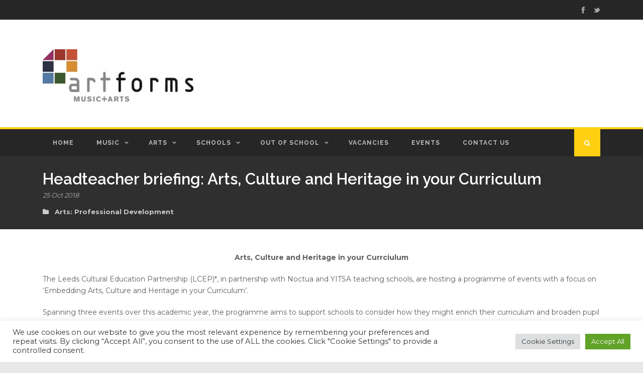

--- FILE ---
content_type: text/html; charset=UTF-8
request_url: https://artformsleeds.co.uk/arts/cpd/headteacher-briefing-arts-culture-and-heritage-in-your-curriculum/
body_size: 14246
content:
<!DOCTYPE html>
<!--[if IE 7]><html class="ie ie7 ltie8 ltie9" lang="en-GB"><![endif]-->
<!--[if IE 8]><html class="ie ie8 ltie9" lang="en-GB"><![endif]-->
<!--[if !(IE 7) | !(IE 8)  ]><!-->
<html lang="en-GB">
<!--<![endif]-->
<head>
<meta charset="UTF-8" />
<meta name="viewport" content="initial-scale=1.0" />	
<link rel="pingback" href="https://artformsleeds.co.uk/xmlrpc.php" />
<title>Headteacher briefing: Arts, Culture and Heritage in your Curriculum &#8211; Artforms Leeds</title>
<meta name='robots' content='max-image-preview:large' />
<link rel='dns-prefetch' href='//fonts.googleapis.com' />
<link rel="alternate" type="application/rss+xml" title="Artforms Leeds &raquo; Feed" href="https://artformsleeds.co.uk/feed/" />
<link rel="alternate" type="application/rss+xml" title="Artforms Leeds &raquo; Comments Feed" href="https://artformsleeds.co.uk/comments/feed/" />
<link rel="alternate" type="text/calendar" title="Artforms Leeds &raquo; iCal Feed" href="https://artformsleeds.co.uk/events/?ical=1" />
<link rel="alternate" type="application/rss+xml" title="Artforms Leeds &raquo; Headteacher briefing: Arts, Culture and Heritage in your Curriculum Comments Feed" href="https://artformsleeds.co.uk/arts/cpd/headteacher-briefing-arts-culture-and-heritage-in-your-curriculum/feed/" />
<link rel="alternate" title="oEmbed (JSON)" type="application/json+oembed" href="https://artformsleeds.co.uk/wp-json/oembed/1.0/embed?url=https%3A%2F%2Fartformsleeds.co.uk%2Farts%2Fcpd%2Fheadteacher-briefing-arts-culture-and-heritage-in-your-curriculum%2F" />
<link rel="alternate" title="oEmbed (XML)" type="text/xml+oembed" href="https://artformsleeds.co.uk/wp-json/oembed/1.0/embed?url=https%3A%2F%2Fartformsleeds.co.uk%2Farts%2Fcpd%2Fheadteacher-briefing-arts-culture-and-heritage-in-your-curriculum%2F&#038;format=xml" />
<style id='wp-img-auto-sizes-contain-inline-css' type='text/css'>
img:is([sizes=auto i],[sizes^="auto," i]){contain-intrinsic-size:3000px 1500px}
/*# sourceURL=wp-img-auto-sizes-contain-inline-css */
</style>
<!-- <link rel='stylesheet' id='wp-block-library-css' href='https://artformsleeds.co.uk/wp-includes/css/dist/block-library/style.min.css?ver=2d1f3f7f77612636f558a6249ef638a1' type='text/css' media='all' /> -->
<link rel="stylesheet" type="text/css" href="//artformsleeds.co.uk/wp-content/cache/wpfc-minified/6nhghvbb/3uq79.css" media="all"/>
<style id='global-styles-inline-css' type='text/css'>
:root{--wp--preset--aspect-ratio--square: 1;--wp--preset--aspect-ratio--4-3: 4/3;--wp--preset--aspect-ratio--3-4: 3/4;--wp--preset--aspect-ratio--3-2: 3/2;--wp--preset--aspect-ratio--2-3: 2/3;--wp--preset--aspect-ratio--16-9: 16/9;--wp--preset--aspect-ratio--9-16: 9/16;--wp--preset--color--black: #000000;--wp--preset--color--cyan-bluish-gray: #abb8c3;--wp--preset--color--white: #ffffff;--wp--preset--color--pale-pink: #f78da7;--wp--preset--color--vivid-red: #cf2e2e;--wp--preset--color--luminous-vivid-orange: #ff6900;--wp--preset--color--luminous-vivid-amber: #fcb900;--wp--preset--color--light-green-cyan: #7bdcb5;--wp--preset--color--vivid-green-cyan: #00d084;--wp--preset--color--pale-cyan-blue: #8ed1fc;--wp--preset--color--vivid-cyan-blue: #0693e3;--wp--preset--color--vivid-purple: #9b51e0;--wp--preset--gradient--vivid-cyan-blue-to-vivid-purple: linear-gradient(135deg,rgb(6,147,227) 0%,rgb(155,81,224) 100%);--wp--preset--gradient--light-green-cyan-to-vivid-green-cyan: linear-gradient(135deg,rgb(122,220,180) 0%,rgb(0,208,130) 100%);--wp--preset--gradient--luminous-vivid-amber-to-luminous-vivid-orange: linear-gradient(135deg,rgb(252,185,0) 0%,rgb(255,105,0) 100%);--wp--preset--gradient--luminous-vivid-orange-to-vivid-red: linear-gradient(135deg,rgb(255,105,0) 0%,rgb(207,46,46) 100%);--wp--preset--gradient--very-light-gray-to-cyan-bluish-gray: linear-gradient(135deg,rgb(238,238,238) 0%,rgb(169,184,195) 100%);--wp--preset--gradient--cool-to-warm-spectrum: linear-gradient(135deg,rgb(74,234,220) 0%,rgb(151,120,209) 20%,rgb(207,42,186) 40%,rgb(238,44,130) 60%,rgb(251,105,98) 80%,rgb(254,248,76) 100%);--wp--preset--gradient--blush-light-purple: linear-gradient(135deg,rgb(255,206,236) 0%,rgb(152,150,240) 100%);--wp--preset--gradient--blush-bordeaux: linear-gradient(135deg,rgb(254,205,165) 0%,rgb(254,45,45) 50%,rgb(107,0,62) 100%);--wp--preset--gradient--luminous-dusk: linear-gradient(135deg,rgb(255,203,112) 0%,rgb(199,81,192) 50%,rgb(65,88,208) 100%);--wp--preset--gradient--pale-ocean: linear-gradient(135deg,rgb(255,245,203) 0%,rgb(182,227,212) 50%,rgb(51,167,181) 100%);--wp--preset--gradient--electric-grass: linear-gradient(135deg,rgb(202,248,128) 0%,rgb(113,206,126) 100%);--wp--preset--gradient--midnight: linear-gradient(135deg,rgb(2,3,129) 0%,rgb(40,116,252) 100%);--wp--preset--font-size--small: 13px;--wp--preset--font-size--medium: 20px;--wp--preset--font-size--large: 36px;--wp--preset--font-size--x-large: 42px;--wp--preset--spacing--20: 0.44rem;--wp--preset--spacing--30: 0.67rem;--wp--preset--spacing--40: 1rem;--wp--preset--spacing--50: 1.5rem;--wp--preset--spacing--60: 2.25rem;--wp--preset--spacing--70: 3.38rem;--wp--preset--spacing--80: 5.06rem;--wp--preset--shadow--natural: 6px 6px 9px rgba(0, 0, 0, 0.2);--wp--preset--shadow--deep: 12px 12px 50px rgba(0, 0, 0, 0.4);--wp--preset--shadow--sharp: 6px 6px 0px rgba(0, 0, 0, 0.2);--wp--preset--shadow--outlined: 6px 6px 0px -3px rgb(255, 255, 255), 6px 6px rgb(0, 0, 0);--wp--preset--shadow--crisp: 6px 6px 0px rgb(0, 0, 0);}:where(.is-layout-flex){gap: 0.5em;}:where(.is-layout-grid){gap: 0.5em;}body .is-layout-flex{display: flex;}.is-layout-flex{flex-wrap: wrap;align-items: center;}.is-layout-flex > :is(*, div){margin: 0;}body .is-layout-grid{display: grid;}.is-layout-grid > :is(*, div){margin: 0;}:where(.wp-block-columns.is-layout-flex){gap: 2em;}:where(.wp-block-columns.is-layout-grid){gap: 2em;}:where(.wp-block-post-template.is-layout-flex){gap: 1.25em;}:where(.wp-block-post-template.is-layout-grid){gap: 1.25em;}.has-black-color{color: var(--wp--preset--color--black) !important;}.has-cyan-bluish-gray-color{color: var(--wp--preset--color--cyan-bluish-gray) !important;}.has-white-color{color: var(--wp--preset--color--white) !important;}.has-pale-pink-color{color: var(--wp--preset--color--pale-pink) !important;}.has-vivid-red-color{color: var(--wp--preset--color--vivid-red) !important;}.has-luminous-vivid-orange-color{color: var(--wp--preset--color--luminous-vivid-orange) !important;}.has-luminous-vivid-amber-color{color: var(--wp--preset--color--luminous-vivid-amber) !important;}.has-light-green-cyan-color{color: var(--wp--preset--color--light-green-cyan) !important;}.has-vivid-green-cyan-color{color: var(--wp--preset--color--vivid-green-cyan) !important;}.has-pale-cyan-blue-color{color: var(--wp--preset--color--pale-cyan-blue) !important;}.has-vivid-cyan-blue-color{color: var(--wp--preset--color--vivid-cyan-blue) !important;}.has-vivid-purple-color{color: var(--wp--preset--color--vivid-purple) !important;}.has-black-background-color{background-color: var(--wp--preset--color--black) !important;}.has-cyan-bluish-gray-background-color{background-color: var(--wp--preset--color--cyan-bluish-gray) !important;}.has-white-background-color{background-color: var(--wp--preset--color--white) !important;}.has-pale-pink-background-color{background-color: var(--wp--preset--color--pale-pink) !important;}.has-vivid-red-background-color{background-color: var(--wp--preset--color--vivid-red) !important;}.has-luminous-vivid-orange-background-color{background-color: var(--wp--preset--color--luminous-vivid-orange) !important;}.has-luminous-vivid-amber-background-color{background-color: var(--wp--preset--color--luminous-vivid-amber) !important;}.has-light-green-cyan-background-color{background-color: var(--wp--preset--color--light-green-cyan) !important;}.has-vivid-green-cyan-background-color{background-color: var(--wp--preset--color--vivid-green-cyan) !important;}.has-pale-cyan-blue-background-color{background-color: var(--wp--preset--color--pale-cyan-blue) !important;}.has-vivid-cyan-blue-background-color{background-color: var(--wp--preset--color--vivid-cyan-blue) !important;}.has-vivid-purple-background-color{background-color: var(--wp--preset--color--vivid-purple) !important;}.has-black-border-color{border-color: var(--wp--preset--color--black) !important;}.has-cyan-bluish-gray-border-color{border-color: var(--wp--preset--color--cyan-bluish-gray) !important;}.has-white-border-color{border-color: var(--wp--preset--color--white) !important;}.has-pale-pink-border-color{border-color: var(--wp--preset--color--pale-pink) !important;}.has-vivid-red-border-color{border-color: var(--wp--preset--color--vivid-red) !important;}.has-luminous-vivid-orange-border-color{border-color: var(--wp--preset--color--luminous-vivid-orange) !important;}.has-luminous-vivid-amber-border-color{border-color: var(--wp--preset--color--luminous-vivid-amber) !important;}.has-light-green-cyan-border-color{border-color: var(--wp--preset--color--light-green-cyan) !important;}.has-vivid-green-cyan-border-color{border-color: var(--wp--preset--color--vivid-green-cyan) !important;}.has-pale-cyan-blue-border-color{border-color: var(--wp--preset--color--pale-cyan-blue) !important;}.has-vivid-cyan-blue-border-color{border-color: var(--wp--preset--color--vivid-cyan-blue) !important;}.has-vivid-purple-border-color{border-color: var(--wp--preset--color--vivid-purple) !important;}.has-vivid-cyan-blue-to-vivid-purple-gradient-background{background: var(--wp--preset--gradient--vivid-cyan-blue-to-vivid-purple) !important;}.has-light-green-cyan-to-vivid-green-cyan-gradient-background{background: var(--wp--preset--gradient--light-green-cyan-to-vivid-green-cyan) !important;}.has-luminous-vivid-amber-to-luminous-vivid-orange-gradient-background{background: var(--wp--preset--gradient--luminous-vivid-amber-to-luminous-vivid-orange) !important;}.has-luminous-vivid-orange-to-vivid-red-gradient-background{background: var(--wp--preset--gradient--luminous-vivid-orange-to-vivid-red) !important;}.has-very-light-gray-to-cyan-bluish-gray-gradient-background{background: var(--wp--preset--gradient--very-light-gray-to-cyan-bluish-gray) !important;}.has-cool-to-warm-spectrum-gradient-background{background: var(--wp--preset--gradient--cool-to-warm-spectrum) !important;}.has-blush-light-purple-gradient-background{background: var(--wp--preset--gradient--blush-light-purple) !important;}.has-blush-bordeaux-gradient-background{background: var(--wp--preset--gradient--blush-bordeaux) !important;}.has-luminous-dusk-gradient-background{background: var(--wp--preset--gradient--luminous-dusk) !important;}.has-pale-ocean-gradient-background{background: var(--wp--preset--gradient--pale-ocean) !important;}.has-electric-grass-gradient-background{background: var(--wp--preset--gradient--electric-grass) !important;}.has-midnight-gradient-background{background: var(--wp--preset--gradient--midnight) !important;}.has-small-font-size{font-size: var(--wp--preset--font-size--small) !important;}.has-medium-font-size{font-size: var(--wp--preset--font-size--medium) !important;}.has-large-font-size{font-size: var(--wp--preset--font-size--large) !important;}.has-x-large-font-size{font-size: var(--wp--preset--font-size--x-large) !important;}
/*# sourceURL=global-styles-inline-css */
</style>
<style id='classic-theme-styles-inline-css' type='text/css'>
/*! This file is auto-generated */
.wp-block-button__link{color:#fff;background-color:#32373c;border-radius:9999px;box-shadow:none;text-decoration:none;padding:calc(.667em + 2px) calc(1.333em + 2px);font-size:1.125em}.wp-block-file__button{background:#32373c;color:#fff;text-decoration:none}
/*# sourceURL=/wp-includes/css/classic-themes.min.css */
</style>
<!-- <link rel='stylesheet' id='contact-form-7-css' href='https://artformsleeds.co.uk/wp-content/plugins/contact-form-7/includes/css/styles.css?ver=6.1.4' type='text/css' media='all' /> -->
<!-- <link rel='stylesheet' id='cookie-law-info-css' href='https://artformsleeds.co.uk/wp-content/plugins/cookie-law-info/legacy/public/css/cookie-law-info-public.css?ver=3.3.9.1' type='text/css' media='all' /> -->
<!-- <link rel='stylesheet' id='cookie-law-info-gdpr-css' href='https://artformsleeds.co.uk/wp-content/plugins/cookie-law-info/legacy/public/css/cookie-law-info-gdpr.css?ver=3.3.9.1' type='text/css' media='all' /> -->
<link rel="stylesheet" type="text/css" href="//artformsleeds.co.uk/wp-content/cache/wpfc-minified/lafk3vp0/3uq79.css" media="all"/>
<link rel='stylesheet' id='gdlr-core-google-font-css' href='https://fonts.googleapis.com/css?family=Inter%3A100%2C200%2C300%2Cregular%2C500%2C600%2C700%2C800%2C900%7COpen+Sans%3A300%2Cregular%2C500%2C600%2C700%2C800%2C300italic%2Citalic%2C500italic%2C600italic%2C700italic%2C800italic&#038;subset=cyrillic%2Ccyrillic-ext%2Cgreek%2Cgreek-ext%2Clatin%2Clatin-ext%2Cvietnamese%2Chebrew&#038;ver=6.9' type='text/css' media='all' />
<!-- <link rel='stylesheet' id='font-awesome-css' href='https://artformsleeds.co.uk/wp-content/plugins/goodlayers-core/plugins/fontawesome/font-awesome.css?ver=2d1f3f7f77612636f558a6249ef638a1' type='text/css' media='all' /> -->
<!-- <link rel='stylesheet' id='elegant-font-css' href='https://artformsleeds.co.uk/wp-content/plugins/goodlayers-core/plugins/elegant/elegant-font.css?ver=2d1f3f7f77612636f558a6249ef638a1' type='text/css' media='all' /> -->
<!-- <link rel='stylesheet' id='gdlr-core-plugin-css' href='https://artformsleeds.co.uk/wp-content/plugins/goodlayers-core/plugins/style.css?ver=1704208870' type='text/css' media='all' /> -->
<!-- <link rel='stylesheet' id='gdlr-core-page-builder-css' href='https://artformsleeds.co.uk/wp-content/plugins/goodlayers-core/include/css/page-builder.css?ver=2d1f3f7f77612636f558a6249ef638a1' type='text/css' media='all' /> -->
<!-- <link rel='stylesheet' id='cmplz-general-css' href='https://artformsleeds.co.uk/wp-content/plugins/complianz-gdpr/assets/css/cookieblocker.min.css?ver=1765924595' type='text/css' media='all' /> -->
<!-- <link rel='stylesheet' id='style-css' href='https://artformsleeds.co.uk/wp-content/themes/urbanmag/style.css?ver=2d1f3f7f77612636f558a6249ef638a1' type='text/css' media='all' /> -->
<link rel="stylesheet" type="text/css" href="//artformsleeds.co.uk/wp-content/cache/wpfc-minified/difd9qvt/htz8n.css" media="all"/>
<link rel='stylesheet' id='Raleway-google-font-css' href='https://fonts.googleapis.com/css?family=Raleway%3A100%2C200%2C300%2Cregular%2C500%2C600%2C700%2C800%2C900&#038;subset=latin&#038;ver=6.9' type='text/css' media='all' />
<link rel='stylesheet' id='Montserrat-google-font-css' href='https://fonts.googleapis.com/css?family=Montserrat%3Aregular%2C700&#038;subset=latin&#038;ver=6.9' type='text/css' media='all' />
<!-- <link rel='stylesheet' id='superfish-css' href='https://artformsleeds.co.uk/wp-content/themes/urbanmag/plugins/superfish/css/superfish.css?ver=2d1f3f7f77612636f558a6249ef638a1' type='text/css' media='all' /> -->
<!-- <link rel='stylesheet' id='dlmenu-css' href='https://artformsleeds.co.uk/wp-content/themes/urbanmag/plugins/dl-menu/component.css?ver=2d1f3f7f77612636f558a6249ef638a1' type='text/css' media='all' /> -->
<!-- <link rel='stylesheet' id='jquery-fancybox-css' href='https://artformsleeds.co.uk/wp-content/themes/urbanmag/plugins/fancybox/jquery.fancybox.css?ver=2d1f3f7f77612636f558a6249ef638a1' type='text/css' media='all' /> -->
<!-- <link rel='stylesheet' id='flexslider-css' href='https://artformsleeds.co.uk/wp-content/themes/urbanmag/plugins/flexslider/flexslider.css?ver=2d1f3f7f77612636f558a6249ef638a1' type='text/css' media='all' /> -->
<!-- <link rel='stylesheet' id='style-responsive-css' href='https://artformsleeds.co.uk/wp-content/themes/urbanmag/stylesheet/style-responsive.css?ver=2d1f3f7f77612636f558a6249ef638a1' type='text/css' media='all' /> -->
<!-- <link rel='stylesheet' id='style-custom-css' href='https://artformsleeds.co.uk/wp-content/themes/urbanmag/stylesheet/style-custom.css?ver=2d1f3f7f77612636f558a6249ef638a1' type='text/css' media='all' /> -->
<!-- <link rel='stylesheet' id='searchandfilter-css' href='https://artformsleeds.co.uk/wp-content/plugins/search-filter/includes/integrations/legacy//style.css?ver=1.0' type='text/css' media='all' /> -->
<!-- <link rel='stylesheet' id='search-filter-flatpickr-css' href='https://artformsleeds.co.uk/wp-content/plugins/search-filter/assets/css/vendor/flatpickr.min.css?ver=3.1.6' type='text/css' media='all' /> -->
<!-- <link rel='stylesheet' id='search-filter-css' href='https://artformsleeds.co.uk/wp-content/plugins/search-filter-pro/assets/css/frontend/frontend.css?ver=3.1.6' type='text/css' media='all' /> -->
<!-- <link rel='stylesheet' id='search-filter-ugc-styles-css' href='https://artformsleeds.co.uk/wp-content/uploads/search-filter/style.css?ver=106' type='text/css' media='all' /> -->
<script type="text/javascript">
if ( ! Object.hasOwn( window, 'searchAndFilter' ) ) {
window.searchAndFilter = {};
}
</script><script src='//artformsleeds.co.uk/wp-content/cache/wpfc-minified/dfkj2gu5/abm3w.js' type="text/javascript"></script>
<!-- <script type="text/javascript" async src="https://artformsleeds.co.uk/wp-content/plugins/burst-statistics/assets/js/timeme/timeme.min.js?ver=1768401395" id="burst-timeme-js"></script> -->
<!-- <script type="text/javascript" async src="https://artformsleeds.co.uk/wp-content/uploads/burst/js/burst.min.js?ver=1768401410" id="burst-js"></script> -->
<!-- <script type="text/javascript" src="https://artformsleeds.co.uk/wp-includes/js/jquery/jquery.min.js?ver=3.7.1" id="jquery-core-js"></script> -->
<!-- <script type="text/javascript" src="https://artformsleeds.co.uk/wp-includes/js/jquery/jquery-migrate.min.js?ver=3.4.1" id="jquery-migrate-js"></script> -->
<script type="text/javascript" id="cookie-law-info-js-extra">
/* <![CDATA[ */
var Cli_Data = {"nn_cookie_ids":["cookielawinfo-checkbox-advertisement","CookieLawInfoConsent"],"cookielist":[],"non_necessary_cookies":{"necessary":["CookieLawInfoConsent"]},"ccpaEnabled":"","ccpaRegionBased":"","ccpaBarEnabled":"","strictlyEnabled":["necessary","obligatoire"],"ccpaType":"gdpr","js_blocking":"1","custom_integration":"","triggerDomRefresh":"","secure_cookies":""};
var cli_cookiebar_settings = {"animate_speed_hide":"500","animate_speed_show":"500","background":"#FFF","border":"#b1a6a6c2","border_on":"","button_1_button_colour":"#61a229","button_1_button_hover":"#4e8221","button_1_link_colour":"#fff","button_1_as_button":"1","button_1_new_win":"","button_2_button_colour":"#333","button_2_button_hover":"#292929","button_2_link_colour":"#444","button_2_as_button":"","button_2_hidebar":"","button_3_button_colour":"#dedfe0","button_3_button_hover":"#b2b2b3","button_3_link_colour":"#333333","button_3_as_button":"1","button_3_new_win":"","button_4_button_colour":"#dedfe0","button_4_button_hover":"#b2b2b3","button_4_link_colour":"#333333","button_4_as_button":"1","button_7_button_colour":"#61a229","button_7_button_hover":"#4e8221","button_7_link_colour":"#fff","button_7_as_button":"1","button_7_new_win":"","font_family":"inherit","header_fix":"","notify_animate_hide":"1","notify_animate_show":"","notify_div_id":"#cookie-law-info-bar","notify_position_horizontal":"right","notify_position_vertical":"bottom","scroll_close":"","scroll_close_reload":"","accept_close_reload":"","reject_close_reload":"","showagain_tab":"","showagain_background":"#fff","showagain_border":"#000","showagain_div_id":"#cookie-law-info-again","showagain_x_position":"100px","text":"#333333","show_once_yn":"","show_once":"10000","logging_on":"","as_popup":"","popup_overlay":"1","bar_heading_text":"","cookie_bar_as":"banner","popup_showagain_position":"bottom-right","widget_position":"left"};
var log_object = {"ajax_url":"https://artformsleeds.co.uk/wp-admin/admin-ajax.php"};
//# sourceURL=cookie-law-info-js-extra
/* ]]> */
</script>
<script src='//artformsleeds.co.uk/wp-content/cache/wpfc-minified/kp69ewu8/fuwa8.js' type="text/javascript"></script>
<!-- <script type="text/javascript" src="https://artformsleeds.co.uk/wp-content/plugins/cookie-law-info/legacy/public/js/cookie-law-info-public.js?ver=3.3.9.1" id="cookie-law-info-js"></script> -->
<!-- <script type="text/javascript" src="https://artformsleeds.co.uk/wp-content/plugins/search-filter/assets/js/vendor/flatpickr.min.js?ver=3.1.6" id="search-filter-flatpickr-js"></script> -->
<script type="text/javascript" id="search-filter-js-before">
/* <![CDATA[ */
window.searchAndFilter.frontend = {"fields":{},"queries":{},"library":{"fields":{},"components":{}},"restNonce":"61a16c5574","homeUrl":"https:\/\/artformsleeds.co.uk","isPro":true,"suggestionsNonce":"230c03b692"};
//# sourceURL=search-filter-js-before
/* ]]> */
</script>
<script src='//artformsleeds.co.uk/wp-content/cache/wpfc-minified/8lffoj58/fuwa8.js' type="text/javascript"></script>
<!-- <script type="text/javascript" src="https://artformsleeds.co.uk/wp-content/plugins/search-filter-pro/assets/js/frontend/frontend.js?ver=3.1.6" id="search-filter-js"></script> -->
<link rel="https://api.w.org/" href="https://artformsleeds.co.uk/wp-json/" /><link rel="alternate" title="JSON" type="application/json" href="https://artformsleeds.co.uk/wp-json/wp/v2/posts/6754" /><link rel="EditURI" type="application/rsd+xml" title="RSD" href="https://artformsleeds.co.uk/xmlrpc.php?rsd" />
<link rel="canonical" href="https://artformsleeds.co.uk/arts/cpd/headteacher-briefing-arts-culture-and-heritage-in-your-curriculum/" />
<meta name="tec-api-version" content="v1"><meta name="tec-api-origin" content="https://artformsleeds.co.uk"><link rel="alternate" href="https://artformsleeds.co.uk/wp-json/tribe/events/v1/" /><!-- load the script for older ie version -->
<!--[if lt IE 9]>
<script src="https://artformsleeds.co.uk/wp-content/themes/urbanmag/javascript/html5.js" type="text/javascript"></script>
<script src="https://artformsleeds.co.uk/wp-content/themes/urbanmag/plugins/easy-pie-chart/excanvas.js" type="text/javascript"></script>
<![endif]-->
<meta name="generator" content="Powered by Slider Revolution 6.6.16 - responsive, Mobile-Friendly Slider Plugin for WordPress with comfortable drag and drop interface." />
<link rel="icon" href="https://artformsleeds.co.uk/wp-content/uploads/2021/01/cropped-Artforms-Logo-Transparent-icon-32x32.png" sizes="32x32" />
<link rel="icon" href="https://artformsleeds.co.uk/wp-content/uploads/2021/01/cropped-Artforms-Logo-Transparent-icon-192x192.png" sizes="192x192" />
<link rel="apple-touch-icon" href="https://artformsleeds.co.uk/wp-content/uploads/2021/01/cropped-Artforms-Logo-Transparent-icon-180x180.png" />
<meta name="msapplication-TileImage" content="https://artformsleeds.co.uk/wp-content/uploads/2021/01/cropped-Artforms-Logo-Transparent-icon-270x270.png" />
<script>function setREVStartSize(e){
//window.requestAnimationFrame(function() {
window.RSIW = window.RSIW===undefined ? window.innerWidth : window.RSIW;
window.RSIH = window.RSIH===undefined ? window.innerHeight : window.RSIH;
try {
var pw = document.getElementById(e.c).parentNode.offsetWidth,
newh;
pw = pw===0 || isNaN(pw) || (e.l=="fullwidth" || e.layout=="fullwidth") ? window.RSIW : pw;
e.tabw = e.tabw===undefined ? 0 : parseInt(e.tabw);
e.thumbw = e.thumbw===undefined ? 0 : parseInt(e.thumbw);
e.tabh = e.tabh===undefined ? 0 : parseInt(e.tabh);
e.thumbh = e.thumbh===undefined ? 0 : parseInt(e.thumbh);
e.tabhide = e.tabhide===undefined ? 0 : parseInt(e.tabhide);
e.thumbhide = e.thumbhide===undefined ? 0 : parseInt(e.thumbhide);
e.mh = e.mh===undefined || e.mh=="" || e.mh==="auto" ? 0 : parseInt(e.mh,0);
if(e.layout==="fullscreen" || e.l==="fullscreen")
newh = Math.max(e.mh,window.RSIH);
else{
e.gw = Array.isArray(e.gw) ? e.gw : [e.gw];
for (var i in e.rl) if (e.gw[i]===undefined || e.gw[i]===0) e.gw[i] = e.gw[i-1];
e.gh = e.el===undefined || e.el==="" || (Array.isArray(e.el) && e.el.length==0)? e.gh : e.el;
e.gh = Array.isArray(e.gh) ? e.gh : [e.gh];
for (var i in e.rl) if (e.gh[i]===undefined || e.gh[i]===0) e.gh[i] = e.gh[i-1];
var nl = new Array(e.rl.length),
ix = 0,
sl;
e.tabw = e.tabhide>=pw ? 0 : e.tabw;
e.thumbw = e.thumbhide>=pw ? 0 : e.thumbw;
e.tabh = e.tabhide>=pw ? 0 : e.tabh;
e.thumbh = e.thumbhide>=pw ? 0 : e.thumbh;
for (var i in e.rl) nl[i] = e.rl[i]<window.RSIW ? 0 : e.rl[i];
sl = nl[0];
for (var i in nl) if (sl>nl[i] && nl[i]>0) { sl = nl[i]; ix=i;}
var m = pw>(e.gw[ix]+e.tabw+e.thumbw) ? 1 : (pw-(e.tabw+e.thumbw)) / (e.gw[ix]);
newh =  (e.gh[ix] * m) + (e.tabh + e.thumbh);
}
var el = document.getElementById(e.c);
if (el!==null && el) el.style.height = newh+"px";
el = document.getElementById(e.c+"_wrapper");
if (el!==null && el) {
el.style.height = newh+"px";
el.style.display = "block";
}
} catch(e){
console.log("Failure at Presize of Slider:" + e)
}
//});
};</script>
<!-- <link rel='stylesheet' id='cookie-law-info-table-css' href='https://artformsleeds.co.uk/wp-content/plugins/cookie-law-info/legacy/public/css/cookie-law-info-table.css?ver=3.3.9.1' type='text/css' media='all' /> -->
<!-- <link rel='stylesheet' id='rs-plugin-settings-css' href='https://artformsleeds.co.uk/wp-content/plugins/revslider/public/assets/css/rs6.css?ver=6.6.16' type='text/css' media='all' /> -->
<link rel="stylesheet" type="text/css" href="//artformsleeds.co.uk/wp-content/cache/wpfc-minified/jpr8qdvp/freld.css" media="all"/>
<style id='rs-plugin-settings-inline-css' type='text/css'>
#rs-demo-id {}
/*# sourceURL=rs-plugin-settings-inline-css */
</style>
</head>
<body data-rsssl=1 class="wp-singular post-template-default single single-post postid-6754 single-format-standard wp-theme-urbanmag gdlr-core-body tribe-no-js" data-burst_id="6754" data-burst_type="post">
<div class="body-wrapper  style-header-1 float-menu float-sidebar" data-home="https://artformsleeds.co.uk" >
<!-- top navigation -->
<div class="top-navigation-wrapper">
<div class="top-navigation-container container">
<div class="top-navigation-left">
<div class="top-navigation-left-text">
</div>
</div>
<div class="top-navigation-right">
<div class="top-social-wrapper">
<div class="social-icon">
<a href="https://www.facebook.com/leedsartforms/" target="_blank" >
<img width="32" height="32" src="https://artformsleeds.co.uk/wp-content/themes/urbanmag/images/light/social-icon/facebook.png" alt="Facebook" />
</a>
</div>
<div class="social-icon">
<a href="https://twitter.com/ArtFormsLeeds" target="_blank" >
<img width="32" height="32" src="https://artformsleeds.co.uk/wp-content/themes/urbanmag/images/light/social-icon/twitter.png" alt="Twitter" />
</a>
</div>
<div class="clear"></div>					</div>
</div>
<div class="clear"></div>
<div class="top-navigation-divider"></div>
</div>
</div>
<header class="gdlr-header-wrapper normal-header"  >
<!-- logo -->
<div class="gdlr-header-container container">
<div class="gdlr-header-inner">
<!-- logo -->
<div class="gdlr-logo">
<a href="https://artformsleeds.co.uk" >
<img src="https://artformsleeds.co.uk/wp-content/uploads/2023/01/ArtFormsNEW_Logo_Colour_Small.jpg" alt=""  />					</a>
<div class="gdlr-responsive-navigation dl-menuwrapper" id="gdlr-responsive-navigation" ><button class="dl-trigger">Open Menu</button><ul id="menu-main-menu" class="dl-menu gdlr-main-mobile-menu"><li id="menu-item-16" class="menu-item menu-item-type-custom menu-item-object-custom menu-item-home menu-item-16"><a href="https://artformsleeds.co.uk/">Home</a></li>
<li id="menu-item-54" class="menu-item menu-item-type-post_type menu-item-object-page menu-item-has-children menu-item-54"><a href="https://artformsleeds.co.uk/music/">Music</a>
<ul class="dl-submenu">
<li id="menu-item-18531" class="menu-item menu-item-type-post_type menu-item-object-page menu-item-has-children menu-item-18531"><a href="https://artformsleeds.co.uk/delivery-in-schools/">Delivery in Schools</a>
<ul class="dl-submenu">
<li id="menu-item-18532" class="menu-item menu-item-type-post_type menu-item-object-page menu-item-18532"><a href="https://artformsleeds.co.uk/music/offers-for-schools-and-academies/weekly-delivery-and-sla-2/">Weekly Delivery and Contracts</a></li>
<li id="menu-item-18533" class="menu-item menu-item-type-post_type menu-item-object-page menu-item-18533"><a href="https://artformsleeds.co.uk/music/offers-for-schools-and-academies/instrument-purchase-and-hire/">Instrument Purchase and Hire</a></li>
<li id="menu-item-18534" class="menu-item menu-item-type-post_type menu-item-object-page menu-item-18534"><a href="https://artformsleeds.co.uk/direct-billing/">Direct Billed Instrument and Vocal Tuition</a></li>
<li id="menu-item-18535" class="menu-item menu-item-type-post_type menu-item-object-page menu-item-18535"><a href="https://artformsleeds.co.uk/music/send/">Music Sessions for Children with Additional Needs (SEND)</a></li>
<li id="menu-item-18536" class="menu-item menu-item-type-post_type menu-item-object-page menu-item-18536"><a href="https://artformsleeds.co.uk/music/offers-for-schools-and-academies/schools-live-music/">Live Music in Schools</a></li>
<li id="menu-item-18537" class="menu-item menu-item-type-post_type menu-item-object-page menu-item-18537"><a href="https://artformsleeds.co.uk/music/offers-for-schools-and-academies/projects-workshops-and-holiday-activities/">World Music Workshops</a></li>
</ul>
</li>
<li id="menu-item-7266" class="menu-item menu-item-type-post_type menu-item-object-page menu-item-7266"><a href="https://artformsleeds.co.uk/music-connect/">Music Connect &#8211; Networks, CPD and Events</a></li>
<li id="menu-item-378" class="menu-item menu-item-type-post_type menu-item-object-page menu-item-378"><a href="https://artformsleeds.co.uk/music/citywide-and-community-music-making/city-of-leeds-youth-music/">City of Leeds Youth Music</a></li>
<li id="menu-item-379" class="menu-item menu-item-type-post_type menu-item-object-page menu-item-379"><a href="https://artformsleeds.co.uk/music-centres/">Music Centres</a></li>
<li id="menu-item-307" class="menu-item menu-item-type-post_type menu-item-object-page menu-item-307"><a href="https://artformsleeds.co.uk/west-yorkshire-music-hub/">West Yorkshire Music Hub – Leeds</a></li>
<li id="menu-item-20217" class="menu-item menu-item-type-post_type menu-item-object-page menu-item-20217"><a href="https://artformsleeds.co.uk/find-your-ensemble/">New &#8211; Find Your Ensemble</a></li>
</ul>
</li>
<li id="menu-item-49" class="menu-item menu-item-type-post_type menu-item-object-page menu-item-has-children menu-item-49"><a href="https://artformsleeds.co.uk/arts/">Arts</a>
<ul class="dl-submenu">
<li id="menu-item-52" class="menu-item menu-item-type-post_type menu-item-object-page menu-item-52"><a href="https://artformsleeds.co.uk/arts/professional-development/">Arts CPD, Support and Guidance</a></li>
<li id="menu-item-11932" class="menu-item menu-item-type-post_type menu-item-object-page menu-item-11932"><a href="https://artformsleeds.co.uk/arts/artists-in-schools/">Artists in Schools</a></li>
<li id="menu-item-7136" class="menu-item menu-item-type-post_type menu-item-object-page menu-item-7136"><a href="https://artformsleeds.co.uk/networks/leeds-33/">Leeds33</a></li>
</ul>
</li>
<li id="menu-item-6188" class="menu-item menu-item-type-custom menu-item-object-custom menu-item-has-children menu-item-6188"><a href="https://artformsleeds.co.uk/schools/">Schools</a>
<ul class="dl-submenu">
<li id="menu-item-6195" class="menu-item menu-item-type-post_type menu-item-object-page menu-item-6195"><a href="https://artformsleeds.co.uk/arts/professional-development/">Arts CPD, Support and Guidance</a></li>
<li id="menu-item-7274" class="menu-item menu-item-type-post_type menu-item-object-page menu-item-7274"><a href="https://artformsleeds.co.uk/music-connect/">Music Connect &#8211; Networks, CPD and Events</a></li>
<li id="menu-item-6190" class="menu-item menu-item-type-custom menu-item-object-custom menu-item-has-children menu-item-6190"><a href="https://artformsleeds.co.uk/delivery-in-schools/">Delivery in Schools</a>
<ul class="dl-submenu">
<li id="menu-item-6506" class="menu-item menu-item-type-post_type menu-item-object-page menu-item-6506"><a href="https://artformsleeds.co.uk/music/offers-for-schools-and-academies/weekly-delivery-and-sla-2/">Weekly Delivery and Contracts</a></li>
<li id="menu-item-12092" class="menu-item menu-item-type-post_type menu-item-object-page menu-item-12092"><a href="https://artformsleeds.co.uk/direct-billing/">Direct Billing – Instrument and Vocal Tuition</a></li>
<li id="menu-item-6200" class="menu-item menu-item-type-post_type menu-item-object-page menu-item-6200"><a href="https://artformsleeds.co.uk/music/offers-for-schools-and-academies/instrument-purchase-and-hire/">Instrument Purchase and Hire</a></li>
<li id="menu-item-6202" class="menu-item menu-item-type-post_type menu-item-object-page menu-item-6202"><a href="https://artformsleeds.co.uk/music/send/">Music Sessions for Children with Additional Needs (SEND)</a></li>
<li id="menu-item-6210" class="menu-item menu-item-type-post_type menu-item-object-page menu-item-6210"><a href="https://artformsleeds.co.uk/music/offers-for-schools-and-academies/schools-live-music/">Live Music in Schools</a></li>
<li id="menu-item-6204" class="menu-item menu-item-type-post_type menu-item-object-page menu-item-6204"><a href="https://artformsleeds.co.uk/music/offers-for-schools-and-academies/projects-workshops-and-holiday-activities/">World Music Workshops</a></li>
</ul>
</li>
<li id="menu-item-6207" class="menu-item menu-item-type-post_type menu-item-object-page menu-item-6207"><a href="https://artformsleeds.co.uk/subsidies-and-support-for-schools/">Subsidies and Support for Leeds Schools</a></li>
<li id="menu-item-6209" class="menu-item menu-item-type-post_type menu-item-object-page menu-item-6209"><a href="https://artformsleeds.co.uk/music/lsma/">Leeds Schools Music Association (LSMA) Events</a></li>
<li id="menu-item-18602" class="menu-item menu-item-type-post_type menu-item-object-page menu-item-18602"><a href="https://artformsleeds.co.uk/leeds-for-learning/">Leeds for Learning</a></li>
</ul>
</li>
<li id="menu-item-6183" class="menu-item menu-item-type-custom menu-item-object-custom menu-item-has-children menu-item-6183"><a href="https://artformsleeds.co.uk/out-of-schools/">Out of School</a>
<ul class="dl-submenu">
<li id="menu-item-6184" class="menu-item menu-item-type-post_type menu-item-object-page menu-item-6184"><a href="https://artformsleeds.co.uk/music-centres/">Music Centres</a></li>
<li id="menu-item-6187" class="menu-item menu-item-type-post_type menu-item-object-page menu-item-6187"><a href="https://artformsleeds.co.uk/music/citywide-and-community-music-making/city-of-leeds-youth-music/">City of Leeds Youth Music</a></li>
<li id="menu-item-8415" class="menu-item menu-item-type-post_type menu-item-object-page menu-item-8415"><a href="https://artformsleeds.co.uk/home-learning-resources/">Home Learning Resources</a></li>
</ul>
</li>
<li id="menu-item-18465" class="menu-item menu-item-type-post_type menu-item-object-page menu-item-18465"><a href="https://artformsleeds.co.uk/jobs/">Vacancies</a></li>
<li id="menu-item-13189" class="menu-item menu-item-type-custom menu-item-object-custom menu-item-13189"><a href="https://artformsleeds.co.uk/events/">Events</a></li>
<li id="menu-item-298" class="menu-item menu-item-type-post_type menu-item-object-page menu-item-298"><a href="https://artformsleeds.co.uk/contact-us/">Contact Us</a></li>
</ul></div>				</div>
<div class="gdlr-logo-right-banner"><a href="#" target="_blank" ></a></div>				<div class="clear"></div>
</div>
</div>
<!-- navigation -->
<div id="gdlr-header-substitute" ></div><div class="gdlr-navigation-wrapper"><div class="gdlr-navigation-container container"><div class="gdlr-navigation-gimmick" id="gdlr-navigation-gimmick"></div><nav class="gdlr-navigation gdlr-align-left" id="gdlr-main-navigation" role="navigation"><ul id="menu-main-menu-1" class="sf-menu gdlr-main-menu"><li  class="menu-item menu-item-type-custom menu-item-object-custom menu-item-home menu-item-16menu-item menu-item-type-custom menu-item-object-custom menu-item-home menu-item-16 gdlr-normal-menu"><a href="https://artformsleeds.co.uk/">Home</a></li>
<li  class="menu-item menu-item-type-post_type menu-item-object-page menu-item-has-children menu-item-54menu-item menu-item-type-post_type menu-item-object-page menu-item-has-children menu-item-54 gdlr-normal-menu"><a href="https://artformsleeds.co.uk/music/" class="sf-with-ul-pre">Music</a>
<ul class="sub-menu">
<li  class="menu-item menu-item-type-post_type menu-item-object-page menu-item-has-children menu-item-18531"><a href="https://artformsleeds.co.uk/delivery-in-schools/" class="sf-with-ul-pre">Delivery in Schools</a>
<ul class="sub-menu">
<li  class="menu-item menu-item-type-post_type menu-item-object-page menu-item-18532"><a href="https://artformsleeds.co.uk/music/offers-for-schools-and-academies/weekly-delivery-and-sla-2/">Weekly Delivery and Contracts</a></li>
<li  class="menu-item menu-item-type-post_type menu-item-object-page menu-item-18533"><a href="https://artformsleeds.co.uk/music/offers-for-schools-and-academies/instrument-purchase-and-hire/">Instrument Purchase and Hire</a></li>
<li  class="menu-item menu-item-type-post_type menu-item-object-page menu-item-18534"><a href="https://artformsleeds.co.uk/direct-billing/">Direct Billed Instrument and Vocal Tuition</a></li>
<li  class="menu-item menu-item-type-post_type menu-item-object-page menu-item-18535"><a href="https://artformsleeds.co.uk/music/send/">Music Sessions for Children with Additional Needs (SEND)</a></li>
<li  class="menu-item menu-item-type-post_type menu-item-object-page menu-item-18536"><a href="https://artformsleeds.co.uk/music/offers-for-schools-and-academies/schools-live-music/">Live Music in Schools</a></li>
<li  class="menu-item menu-item-type-post_type menu-item-object-page menu-item-18537"><a href="https://artformsleeds.co.uk/music/offers-for-schools-and-academies/projects-workshops-and-holiday-activities/">World Music Workshops</a></li>
</ul>
</li>
<li  class="menu-item menu-item-type-post_type menu-item-object-page menu-item-7266"><a href="https://artformsleeds.co.uk/music-connect/">Music Connect &#8211; Networks, CPD and Events</a></li>
<li  class="menu-item menu-item-type-post_type menu-item-object-page menu-item-378"><a href="https://artformsleeds.co.uk/music/citywide-and-community-music-making/city-of-leeds-youth-music/">City of Leeds Youth Music</a></li>
<li  class="menu-item menu-item-type-post_type menu-item-object-page menu-item-379"><a href="https://artformsleeds.co.uk/music-centres/">Music Centres</a></li>
<li  class="menu-item menu-item-type-post_type menu-item-object-page menu-item-307"><a href="https://artformsleeds.co.uk/west-yorkshire-music-hub/">West Yorkshire Music Hub – Leeds</a></li>
<li  class="menu-item menu-item-type-post_type menu-item-object-page menu-item-20217"><a href="https://artformsleeds.co.uk/find-your-ensemble/">New &#8211; Find Your Ensemble</a></li>
</ul>
</li>
<li  class="menu-item menu-item-type-post_type menu-item-object-page menu-item-has-children menu-item-49menu-item menu-item-type-post_type menu-item-object-page menu-item-has-children menu-item-49 gdlr-normal-menu"><a href="https://artformsleeds.co.uk/arts/" class="sf-with-ul-pre">Arts</a>
<ul class="sub-menu">
<li  class="menu-item menu-item-type-post_type menu-item-object-page menu-item-52"><a href="https://artformsleeds.co.uk/arts/professional-development/">Arts CPD, Support and Guidance</a></li>
<li  class="menu-item menu-item-type-post_type menu-item-object-page menu-item-11932"><a href="https://artformsleeds.co.uk/arts/artists-in-schools/">Artists in Schools</a></li>
<li  class="menu-item menu-item-type-post_type menu-item-object-page menu-item-7136"><a href="https://artformsleeds.co.uk/networks/leeds-33/">Leeds33</a></li>
</ul>
</li>
<li  class="menu-item menu-item-type-custom menu-item-object-custom menu-item-has-children menu-item-6188menu-item menu-item-type-custom menu-item-object-custom menu-item-has-children menu-item-6188 gdlr-normal-menu"><a href="https://artformsleeds.co.uk/schools/" class="sf-with-ul-pre">Schools</a>
<ul class="sub-menu">
<li  class="menu-item menu-item-type-post_type menu-item-object-page menu-item-6195"><a href="https://artformsleeds.co.uk/arts/professional-development/">Arts CPD, Support and Guidance</a></li>
<li  class="menu-item menu-item-type-post_type menu-item-object-page menu-item-7274"><a href="https://artformsleeds.co.uk/music-connect/">Music Connect &#8211; Networks, CPD and Events</a></li>
<li  class="menu-item menu-item-type-custom menu-item-object-custom menu-item-has-children menu-item-6190"><a href="https://artformsleeds.co.uk/delivery-in-schools/" class="sf-with-ul-pre">Delivery in Schools</a>
<ul class="sub-menu">
<li  class="menu-item menu-item-type-post_type menu-item-object-page menu-item-6506"><a href="https://artformsleeds.co.uk/music/offers-for-schools-and-academies/weekly-delivery-and-sla-2/">Weekly Delivery and Contracts</a></li>
<li  class="menu-item menu-item-type-post_type menu-item-object-page menu-item-12092"><a href="https://artformsleeds.co.uk/direct-billing/">Direct Billing – Instrument and Vocal Tuition</a></li>
<li  class="menu-item menu-item-type-post_type menu-item-object-page menu-item-6200"><a href="https://artformsleeds.co.uk/music/offers-for-schools-and-academies/instrument-purchase-and-hire/">Instrument Purchase and Hire</a></li>
<li  class="menu-item menu-item-type-post_type menu-item-object-page menu-item-6202"><a href="https://artformsleeds.co.uk/music/send/">Music Sessions for Children with Additional Needs (SEND)</a></li>
<li  class="menu-item menu-item-type-post_type menu-item-object-page menu-item-6210"><a href="https://artformsleeds.co.uk/music/offers-for-schools-and-academies/schools-live-music/">Live Music in Schools</a></li>
<li  class="menu-item menu-item-type-post_type menu-item-object-page menu-item-6204"><a href="https://artformsleeds.co.uk/music/offers-for-schools-and-academies/projects-workshops-and-holiday-activities/">World Music Workshops</a></li>
</ul>
</li>
<li  class="menu-item menu-item-type-post_type menu-item-object-page menu-item-6207"><a href="https://artformsleeds.co.uk/subsidies-and-support-for-schools/">Subsidies and Support for Leeds Schools</a></li>
<li  class="menu-item menu-item-type-post_type menu-item-object-page menu-item-6209"><a href="https://artformsleeds.co.uk/music/lsma/">Leeds Schools Music Association (LSMA) Events</a></li>
<li  class="menu-item menu-item-type-post_type menu-item-object-page menu-item-18602"><a href="https://artformsleeds.co.uk/leeds-for-learning/">Leeds for Learning</a></li>
</ul>
</li>
<li  class="menu-item menu-item-type-custom menu-item-object-custom menu-item-has-children menu-item-6183menu-item menu-item-type-custom menu-item-object-custom menu-item-has-children menu-item-6183 gdlr-normal-menu"><a href="https://artformsleeds.co.uk/out-of-schools/" class="sf-with-ul-pre">Out of School</a>
<ul class="sub-menu">
<li  class="menu-item menu-item-type-post_type menu-item-object-page menu-item-6184"><a href="https://artformsleeds.co.uk/music-centres/">Music Centres</a></li>
<li  class="menu-item menu-item-type-post_type menu-item-object-page menu-item-6187"><a href="https://artformsleeds.co.uk/music/citywide-and-community-music-making/city-of-leeds-youth-music/">City of Leeds Youth Music</a></li>
<li  class="menu-item menu-item-type-post_type menu-item-object-page menu-item-8415"><a href="https://artformsleeds.co.uk/home-learning-resources/">Home Learning Resources</a></li>
</ul>
</li>
<li  class="menu-item menu-item-type-post_type menu-item-object-page menu-item-18465menu-item menu-item-type-post_type menu-item-object-page menu-item-18465 gdlr-normal-menu"><a href="https://artformsleeds.co.uk/jobs/">Vacancies</a></li>
<li  class="menu-item menu-item-type-custom menu-item-object-custom menu-item-13189menu-item menu-item-type-custom menu-item-object-custom menu-item-13189 gdlr-normal-menu"><a href="https://artformsleeds.co.uk/events/">Events</a></li>
<li  class="menu-item menu-item-type-post_type menu-item-object-page menu-item-298menu-item menu-item-type-post_type menu-item-object-page menu-item-298 gdlr-normal-menu"><a href="https://artformsleeds.co.uk/contact-us/">Contact Us</a></li>
</ul><i class="icon-search fa fa-search gdlr-menu-search-button" id="gdlr-menu-search-button" ></i>
<div class="gdlr-menu-search" id="gdlr-menu-search">
<form method="get" id="searchform" action="https://artformsleeds.co.uk/">
<div class="search-text">
<input type="text" value="Type Keywords" name="s" autocomplete="off" data-default="Type Keywords" />
</div>
<input type="submit" value="" />
<div class="clear"></div>
</form>	
</div>	
</nav><div class="clear"></div></div></div>		<div class="clear"></div>
</header>
<div class="gdlr-breadcrumbs-container container" ><div class="gdlr-custom-breadcrumbs"><a href="https://artformsleeds.co.uk">Home</a> <span class="gdlr-separator">></span> <a href="https://artformsleeds.co.uk/category/arts/">Arts</a> <span class="gdlr-separator">></span> <a href="https://artformsleeds.co.uk/category/arts/cpd/">Arts: Professional Development</a> <span class="gdlr-separator">></span> <span class="current">Headteacher briefing: Arts, Culture and Heritage in your Curriculum</span></div></div>		
<div class="gdlr-page-title-wrapper gdlr-blog-page-title-wrapper">
<div class="gdlr-page-title-container container" >
<h1 class="gdlr-page-title">Headteacher briefing: Arts, Culture and Heritage in your Curriculum</h1>
<div class="gdlr-blog-page-caption"><span class="gdlr-separator">/</span><div class="blog-info blog-date"><a href="https://artformsleeds.co.uk/2018/10/25/">25 Oct 2018</a></div><div class="clear"></div></div>
<div class="gdlr-blog-page-caption-category"><div class="blog-info blog-category"><i class="fa fa-folder"></i><a href="https://artformsleeds.co.uk/category/arts/cpd/" rel="tag">Arts: Professional Development</a></div><div class="clear"></div></div>
</div>	
</div>	
<!-- is search -->	<div class="content-wrapper"><div class="gdlr-content">
<div class="with-sidebar-wrapper">
<div class="with-sidebar-container container">
<div class="with-sidebar-left twelve columns">
<div class="with-sidebar-content twelve columns">
<div class="gdlr-item gdlr-blog-single gdlr-item-start-content">
<!-- get the content based on post format -->
<article id="post-6754" class="post-6754 post type-post status-publish format-standard has-post-thumbnail hentry category-cpd tag-arts tag-culture tag-curriculum tag-headteacher-breifing tag-heritage tag-lcep tag-leeds-cultural-education-partnership tag-noctua tag-ofsted tag-susan-aykin tag-yista">
<div class="gdlr-standard-style">
<div class="gdlr-blog-thumbnail"><a href="https://artformsleeds.co.uk/wp-content/uploads/2016/06/Primary-Arts-BIG-DRAW-activity-068.jpg" data-rel="fancybox" ><img src="https://artformsleeds.co.uk/wp-content/uploads/2016/06/Primary-Arts-BIG-DRAW-activity-068-400x300.jpg" alt="illustrations saying Time for Arts" width="400" height="300" /></a></div>		
<div class="blog-content-wrapper" >
<div class="gdlr-blog-content"><p style="text-align: center;"><strong>Arts, Culture and Heritage in your Currciulum</strong></p>
<p>The Leeds Cultural Education Partnership (LCEP)*, in partnership with Noctua and YITSA teaching schools, are hosting a programme of events with a focus on ‘Embedding Arts, Culture and Heritage in your Curriculum’.</p>
<p>Spanning three events over this academic year, the programme aims to support schools to consider how they might enrich their curriculum and broaden pupil experience by engaging with the arts, culture and heritage offer in Leeds and beyond.</p>
<p>The first event is a briefing meeting for Headteachers and Senior Leaders.   It will take place on Tuesday 27th November 2018 from 8.30am &#8211; 11.00am at the Discovery Centre.   The meeting will include a Skype presentation from Susan Aykin, HMI and National Lead for Visual and Performing Arts. In response to recent announcements from Ofsted, Susan will be speaking on the importance of a broad and balanced curriculum with particular reference to the Arts. Susan will answer your questions provided in advance and taken from the floor. (If you have any questions please submit them now!) In addition, there will be an opportunity to hear from local school leaders on how and why they deliver an arts rich curriculum.</p>
<p>To book a place, please email <a href="http:///">admin@noctuateachingschool.org.uk</a></p>
<p><em>* The Leeds Local Cultural Education Partnership (LCEP) was established in September 2017 in response to Arts Council England’s Cultural Education Challenge. The partnership has a wide membership and brings together arts, cultural, educational and community organisations and the local authority to ensure a joined-up arts and cultural offer for children and young people</em></p>
</div>
<div class="gdlr-social-share">
<span class="social-share-title"><i class="icon-share-o fa fa-share-alt"></i>Share</span>
<a href="http://www.facebook.com/share.php?u=https://artformsleeds.co.uk/arts/cpd/headteacher-briefing-arts-culture-and-heritage-in-your-curriculum/" target="_blank">
<img src="https://artformsleeds.co.uk/wp-content/themes/urbanmag/images/social-share/facebook.png" alt="facebook-share" width="32" height="32" />
</a>
<a href="http://www.linkedin.com/shareArticle?mini=true&#038;url=https://artformsleeds.co.uk/arts/cpd/headteacher-briefing-arts-culture-and-heritage-in-your-curriculum/&#038;title=Headteacher%20briefing%3A%20Arts%2C%20Culture%20and%20Heritage%20in%20your%20Curriculum" target="_blank">
<img src="https://artformsleeds.co.uk/wp-content/themes/urbanmag/images/social-share/linkedin.png" alt="linked-share" width="32" height="32" />
</a>
<a href="http://pinterest.com/pin/create/button/?url=https://artformsleeds.co.uk/arts/cpd/headteacher-briefing-arts-culture-and-heritage-in-your-curriculum/&media=https://artformsleeds.co.uk/wp-content/uploads/2016/06/Primary-Arts-BIG-DRAW-activity-068-1024x768.jpg" class="pin-it-button" count-layout="horizontal" onclick="javascript:window.open(this.href,'', 'menubar=no,toolbar=no,resizable=yes,scrollbars=yes,height=300,width=600');return false;">
<img src="https://artformsleeds.co.uk/wp-content/themes/urbanmag/images/social-share/pinterest.png" alt="pinterest-share" width="32" height="32" />
</a>	
<a href="http://twitter.com/home?status=Headteacher%20briefing%3A%20Arts%2C%20Culture%20and%20Heritage%20in%20your%20Curriculum - https://artformsleeds.co.uk/arts/cpd/headteacher-briefing-arts-culture-and-heritage-in-your-curriculum/" target="_blank">
<img src="https://artformsleeds.co.uk/wp-content/themes/urbanmag/images/social-share/twitter.png" alt="twitter-share" width="32" height="32" />
</a>
<div class="clear"></div>
</div>
<div class="gdlr-single-blog-tag">
<div class="blog-info blog-tag"><i class="fa fa-tags"></i><a href="https://artformsleeds.co.uk/tag/arts/" rel="tag">arts</a><span class="sep">,</span> <a href="https://artformsleeds.co.uk/tag/culture/" rel="tag">culture</a><span class="sep">,</span> <a href="https://artformsleeds.co.uk/tag/curriculum/" rel="tag">curriculum</a><span class="sep">,</span> <a href="https://artformsleeds.co.uk/tag/headteacher-breifing/" rel="tag">headteacher breifing</a><span class="sep">,</span> <a href="https://artformsleeds.co.uk/tag/heritage/" rel="tag">heritage</a><span class="sep">,</span> <a href="https://artformsleeds.co.uk/tag/lcep/" rel="tag">LCEP</a><span class="sep">,</span> <a href="https://artformsleeds.co.uk/tag/leeds-cultural-education-partnership/" rel="tag">Leeds Cultural Education Partnership</a><span class="sep">,</span> <a href="https://artformsleeds.co.uk/tag/noctua/" rel="tag">Noctua</a><span class="sep">,</span> <a href="https://artformsleeds.co.uk/tag/ofsted/" rel="tag">Ofsted</a><span class="sep">,</span> <a href="https://artformsleeds.co.uk/tag/susan-aykin/" rel="tag">Susan Aykin</a><span class="sep">,</span> <a href="https://artformsleeds.co.uk/tag/yista/" rel="tag">YISTA</a></div><div class="clear"></div>			</div>
</div> <!-- blog content wrapper -->
</div>
</article><!-- #post -->
<nav class="gdlr-single-nav">
<div class="previous-nav"><a href="https://artformsleeds.co.uk/arts/cpd/sketchbooks/" rel="prev"><i class="icon-long-arrow-left fa fa-long-arrow-left"></i><span class="single-nav-text" >Previous Post</span><div class="single-nav-title">New school year! New sketchbook!</div></a></div>							<div class="next-nav"><a href="https://artformsleeds.co.uk/arts/cpd/find-out-about-artsmark/" rel="next"><span class="single-nav-text" >Next Post</span><i class="icon-long-arrow-right fa fa-long-arrow-right"></i><div class="single-nav-title">Find out about Artsmark!</div></a></div>							<div class="clear"></div>
</nav><!-- .nav-single -->
<!-- related post section -->
<!-- about author section -->
<div id="comments" class="gdlr-comments-area">
</div><!-- gdlr-comment-area -->		
</div>
</div>
<div class="clear"></div>
</div>
<div class="clear"></div>
</div>				
</div>				
</div><!-- gdlr-content -->
		<div class="clear" ></div>
</div><!-- content wrapper -->
<footer class="footer-wrapper" >
<div class="footer-container container">
<div class="footer-column three columns" id="footer-widget-1" >
<div id="text-3" class="widget widget_text gdlr-item gdlr-widget"><h3 class="gdlr-widget-title">Contact Us</h3><div class="clear"></div>			<div class="textwidget"><p><b>artforms - Music</b><br />
Pudsey Civic Hall<br />
Dawson's Corner<br />
Leeds<br />
LS28 5TA</p>
<p><b>artforms - Arts Development</b><br />
Technorth Family Learning Centre<br />
9 Harrogate Rd,<br />
Chapel Allerton<br />
Leeds<br />
LS7 3NB</p>
</div>
</div>				</div>
<div class="footer-column three columns" id="footer-widget-2" >
<div id="recent-posts-3" class="widget widget_recent_entries gdlr-item gdlr-widget">
<h3 class="gdlr-widget-title">Recent Posts</h3><div class="clear"></div>
<ul>
<li>
<a href="https://artformsleeds.co.uk/music/city-of-leeds-youth-music-ensembles-open-rehearsals/">City of Leeds Youth Music Ensembles &#8211; Open Rehearsals</a>
<span class="post-date">14 January 2026</span>
</li>
<li>
<a href="https://artformsleeds.co.uk/music/brass-and-wind-experience-day-january-2025/">Brass and Wind Experience Day &#8211; January 2025</a>
<span class="post-date">17 December 2025</span>
</li>
<li>
<a href="https://artformsleeds.co.uk/music/the-snowman-and-the-snowdog-live/">The Snowman And The Snowdog Live</a>
<span class="post-date">26 November 2025</span>
</li>
</ul>
</div>				</div>
<div class="footer-column six columns" id="footer-widget-3" >
<div id="text-2" class="widget widget_text gdlr-item gdlr-widget"><h3 class="gdlr-widget-title">Partners &#038; Supporters</h3><div class="clear"></div>			<div class="textwidget"><img src="https://artformsleeds.co.uk/wp-content/uploads/2024/11/ArtForms-Site-Footer.png"></div>
</div>				</div>
<div class="clear"></div>
</div>
<div class="copyright-wrapper">
<div class="copyright-container container">
<div class="copyright-left">
<a href="https://artformsleeds.co.uk/staffroom/">Staffroom</a>  |  <a href="https://artformsleeds.co.uk/website-accessibility-statement/"> Accessibility Statement</a>				</div>
<div class="copyright-right">
Copyright 2021  All Right Reserved (<a href="https://artformsleeds.co.uk/wp-admin/">Login</a>)				</div>
<div class="clear"></div>
</div>
</div>
</footer>
</div> <!-- body-wrapper -->
<script>
window.RS_MODULES = window.RS_MODULES || {};
window.RS_MODULES.modules = window.RS_MODULES.modules || {};
window.RS_MODULES.waiting = window.RS_MODULES.waiting || [];
window.RS_MODULES.defered = true;
window.RS_MODULES.moduleWaiting = window.RS_MODULES.moduleWaiting || {};
window.RS_MODULES.type = 'compiled';
</script>
<script type="speculationrules">
{"prefetch":[{"source":"document","where":{"and":[{"href_matches":"/*"},{"not":{"href_matches":["/wp-*.php","/wp-admin/*","/wp-content/uploads/*","/wp-content/*","/wp-content/plugins/*","/wp-content/themes/urbanmag/*","/*\\?(.+)"]}},{"not":{"selector_matches":"a[rel~=\"nofollow\"]"}},{"not":{"selector_matches":".no-prefetch, .no-prefetch a"}}]},"eagerness":"conservative"}]}
</script>
<!--googleoff: all--><div id="cookie-law-info-bar" data-nosnippet="true"><span><div class="cli-bar-container cli-style-v2"><div class="cli-bar-message">We use cookies on our website to give you the most relevant experience by remembering your preferences and repeat visits. By clicking “Accept All”, you consent to the use of ALL the cookies. Click "Cookie Settings" to provide a controlled consent.</div><div class="cli-bar-btn_container"><a role='button' class="medium cli-plugin-button cli-plugin-main-button cli_settings_button" style="margin:0px 5px 0px 0px">Cookie Settings</a><a id="wt-cli-accept-all-btn" role='button' data-cli_action="accept_all" class="wt-cli-element medium cli-plugin-button wt-cli-accept-all-btn cookie_action_close_header cli_action_button">Accept All</a></div></div></span></div><div id="cookie-law-info-again" data-nosnippet="true"><span id="cookie_hdr_showagain">Manage consent</span></div><div class="cli-modal" data-nosnippet="true" id="cliSettingsPopup" tabindex="-1" role="dialog" aria-labelledby="cliSettingsPopup" aria-hidden="true">
<div class="cli-modal-dialog" role="document">
<div class="cli-modal-content cli-bar-popup">
<button type="button" class="cli-modal-close" id="cliModalClose">
<svg class="" viewBox="0 0 24 24"><path d="M19 6.41l-1.41-1.41-5.59 5.59-5.59-5.59-1.41 1.41 5.59 5.59-5.59 5.59 1.41 1.41 5.59-5.59 5.59 5.59 1.41-1.41-5.59-5.59z"></path><path d="M0 0h24v24h-24z" fill="none"></path></svg>
<span class="wt-cli-sr-only">Close</span>
</button>
<div class="cli-modal-body">
<div class="cli-container-fluid cli-tab-container">
<div class="cli-row">
<div class="cli-col-12 cli-align-items-stretch cli-px-0">
<div class="cli-privacy-overview">
<h4>Privacy Overview</h4>				<div class="cli-privacy-content">
<div class="cli-privacy-content-text">This website uses cookies to improve your experience while you navigate through the website. Out of these, the cookies that are categorized as necessary are stored on your browser as they are essential for the working of basic functionalities of the website. We also use third-party cookies that help us analyze and understand how you use this website. These cookies will be stored in your browser only with your consent. You also have the option to opt-out of these cookies. But opting out of some of these cookies may affect your browsing experience.</div>
</div>
<a class="cli-privacy-readmore" aria-label="Show more" role="button" data-readmore-text="Show more" data-readless-text="Show less"></a>			</div>
</div>
<div class="cli-col-12 cli-align-items-stretch cli-px-0 cli-tab-section-container">
<div class="cli-tab-section">
<div class="cli-tab-header">
<a role="button" tabindex="0" class="cli-nav-link cli-settings-mobile" data-target="necessary" data-toggle="cli-toggle-tab">
Necessary							</a>
<div class="wt-cli-necessary-checkbox">
<input type="checkbox" class="cli-user-preference-checkbox"  id="wt-cli-checkbox-necessary" data-id="checkbox-necessary" checked="checked"  />
<label class="form-check-label" for="wt-cli-checkbox-necessary">Necessary</label>
</div>
<span class="cli-necessary-caption">Always Enabled</span>
</div>
<div class="cli-tab-content">
<div class="cli-tab-pane cli-fade" data-id="necessary">
<div class="wt-cli-cookie-description">
Necessary cookies are absolutely essential for the website to function properly. These cookies ensure basic functionalities and security features of the website, anonymously.
<table class="cookielawinfo-row-cat-table cookielawinfo-winter"><thead><tr><th class="cookielawinfo-column-1">Cookie</th><th class="cookielawinfo-column-3">Duration</th><th class="cookielawinfo-column-4">Description</th></tr></thead><tbody><tr class="cookielawinfo-row"><td class="cookielawinfo-column-1">cookielawinfo-checkbox-advertisement</td><td class="cookielawinfo-column-3">1 year</td><td class="cookielawinfo-column-4">Set by the GDPR Cookie Consent plugin, this cookie is used to record the user consent for the cookies in the "Advertisement" category .</td></tr><tr class="cookielawinfo-row"><td class="cookielawinfo-column-1">cookielawinfo-checkbox-analytics</td><td class="cookielawinfo-column-3">11 months</td><td class="cookielawinfo-column-4">This cookie is set by GDPR Cookie Consent plugin. The cookie is used to store the user consent for the cookies in the category "Analytics".</td></tr><tr class="cookielawinfo-row"><td class="cookielawinfo-column-1">cookielawinfo-checkbox-functional</td><td class="cookielawinfo-column-3">11 months</td><td class="cookielawinfo-column-4">The cookie is set by GDPR cookie consent to record the user consent for the cookies in the category "Functional".</td></tr><tr class="cookielawinfo-row"><td class="cookielawinfo-column-1">cookielawinfo-checkbox-necessary</td><td class="cookielawinfo-column-3">11 months</td><td class="cookielawinfo-column-4">This cookie is set by GDPR Cookie Consent plugin. The cookies is used to store the user consent for the cookies in the category "Necessary".</td></tr><tr class="cookielawinfo-row"><td class="cookielawinfo-column-1">cookielawinfo-checkbox-others</td><td class="cookielawinfo-column-3">11 months</td><td class="cookielawinfo-column-4">This cookie is set by GDPR Cookie Consent plugin. The cookie is used to store the user consent for the cookies in the category "Other.</td></tr><tr class="cookielawinfo-row"><td class="cookielawinfo-column-1">cookielawinfo-checkbox-performance</td><td class="cookielawinfo-column-3">11 months</td><td class="cookielawinfo-column-4">This cookie is set by GDPR Cookie Consent plugin. The cookie is used to store the user consent for the cookies in the category "Performance".</td></tr><tr class="cookielawinfo-row"><td class="cookielawinfo-column-1">CookieLawInfoConsent</td><td class="cookielawinfo-column-3">1 year</td><td class="cookielawinfo-column-4">Records the default button state of the corresponding category &amp; the status of CCPA. It works only in coordination with the primary cookie.</td></tr><tr class="cookielawinfo-row"><td class="cookielawinfo-column-1">viewed_cookie_policy</td><td class="cookielawinfo-column-3">11 months</td><td class="cookielawinfo-column-4">The cookie is set by the GDPR Cookie Consent plugin and is used to store whether or not user has consented to the use of cookies. It does not store any personal data.</td></tr></tbody></table>								</div>
</div>
</div>
</div>
<div class="cli-tab-section">
<div class="cli-tab-header">
<a role="button" tabindex="0" class="cli-nav-link cli-settings-mobile" data-target="functional" data-toggle="cli-toggle-tab">
Functional							</a>
<div class="cli-switch">
<input type="checkbox" id="wt-cli-checkbox-functional" class="cli-user-preference-checkbox"  data-id="checkbox-functional" />
<label for="wt-cli-checkbox-functional" class="cli-slider" data-cli-enable="Enabled" data-cli-disable="Disabled"><span class="wt-cli-sr-only">Functional</span></label>
</div>
</div>
<div class="cli-tab-content">
<div class="cli-tab-pane cli-fade" data-id="functional">
<div class="wt-cli-cookie-description">
Functional cookies help to perform certain functionalities like sharing the content of the website on social media platforms, collect feedbacks, and other third-party features.
</div>
</div>
</div>
</div>
<div class="cli-tab-section">
<div class="cli-tab-header">
<a role="button" tabindex="0" class="cli-nav-link cli-settings-mobile" data-target="performance" data-toggle="cli-toggle-tab">
Performance							</a>
<div class="cli-switch">
<input type="checkbox" id="wt-cli-checkbox-performance" class="cli-user-preference-checkbox"  data-id="checkbox-performance" />
<label for="wt-cli-checkbox-performance" class="cli-slider" data-cli-enable="Enabled" data-cli-disable="Disabled"><span class="wt-cli-sr-only">Performance</span></label>
</div>
</div>
<div class="cli-tab-content">
<div class="cli-tab-pane cli-fade" data-id="performance">
<div class="wt-cli-cookie-description">
Performance cookies are used to understand and analyze the key performance indexes of the website which helps in delivering a better user experience for the visitors.
</div>
</div>
</div>
</div>
<div class="cli-tab-section">
<div class="cli-tab-header">
<a role="button" tabindex="0" class="cli-nav-link cli-settings-mobile" data-target="analytics" data-toggle="cli-toggle-tab">
Analytics							</a>
<div class="cli-switch">
<input type="checkbox" id="wt-cli-checkbox-analytics" class="cli-user-preference-checkbox"  data-id="checkbox-analytics" />
<label for="wt-cli-checkbox-analytics" class="cli-slider" data-cli-enable="Enabled" data-cli-disable="Disabled"><span class="wt-cli-sr-only">Analytics</span></label>
</div>
</div>
<div class="cli-tab-content">
<div class="cli-tab-pane cli-fade" data-id="analytics">
<div class="wt-cli-cookie-description">
Analytical cookies are used to understand how visitors interact with the website. These cookies help provide information on metrics the number of visitors, bounce rate, traffic source, etc.
</div>
</div>
</div>
</div>
<div class="cli-tab-section">
<div class="cli-tab-header">
<a role="button" tabindex="0" class="cli-nav-link cli-settings-mobile" data-target="advertisement" data-toggle="cli-toggle-tab">
Advertisement							</a>
<div class="cli-switch">
<input type="checkbox" id="wt-cli-checkbox-advertisement" class="cli-user-preference-checkbox"  data-id="checkbox-advertisement" />
<label for="wt-cli-checkbox-advertisement" class="cli-slider" data-cli-enable="Enabled" data-cli-disable="Disabled"><span class="wt-cli-sr-only">Advertisement</span></label>
</div>
</div>
<div class="cli-tab-content">
<div class="cli-tab-pane cli-fade" data-id="advertisement">
<div class="wt-cli-cookie-description">
Advertisement cookies are used to provide visitors with relevant ads and marketing campaigns. These cookies track visitors across websites and collect information to provide customized ads.
</div>
</div>
</div>
</div>
<div class="cli-tab-section">
<div class="cli-tab-header">
<a role="button" tabindex="0" class="cli-nav-link cli-settings-mobile" data-target="others" data-toggle="cli-toggle-tab">
Others							</a>
<div class="cli-switch">
<input type="checkbox" id="wt-cli-checkbox-others" class="cli-user-preference-checkbox"  data-id="checkbox-others" />
<label for="wt-cli-checkbox-others" class="cli-slider" data-cli-enable="Enabled" data-cli-disable="Disabled"><span class="wt-cli-sr-only">Others</span></label>
</div>
</div>
<div class="cli-tab-content">
<div class="cli-tab-pane cli-fade" data-id="others">
<div class="wt-cli-cookie-description">
Other uncategorized cookies are those that are being analyzed and have not been classified into a category as yet.
</div>
</div>
</div>
</div>
</div>
</div>
</div>
</div>
<div class="cli-modal-footer">
<div class="wt-cli-element cli-container-fluid cli-tab-container">
<div class="cli-row">
<div class="cli-col-12 cli-align-items-stretch cli-px-0">
<div class="cli-tab-footer wt-cli-privacy-overview-actions">
<a id="wt-cli-privacy-save-btn" role="button" tabindex="0" data-cli-action="accept" class="wt-cli-privacy-btn cli_setting_save_button wt-cli-privacy-accept-btn cli-btn">SAVE &amp; ACCEPT</a>
</div>
<div class="wt-cli-ckyes-footer-section">
<div class="wt-cli-ckyes-brand-logo">Powered by <a href="https://www.cookieyes.com/"><img src="https://artformsleeds.co.uk/wp-content/plugins/cookie-law-info/legacy/public/images/logo-cookieyes.svg" alt="CookieYes Logo"></a></div>
</div>
</div>
</div>
</div>
</div>
</div>
</div>
</div>
<div class="cli-modal-backdrop cli-fade cli-settings-overlay"></div>
<div class="cli-modal-backdrop cli-fade cli-popupbar-overlay"></div>
<!--googleon: all-->		<script>
( function ( body ) {
'use strict';
body.className = body.className.replace( /\btribe-no-js\b/, 'tribe-js' );
} )( document.body );
</script>
<script type="text/javascript"></script><script> /* <![CDATA[ */var tribe_l10n_datatables = {"aria":{"sort_ascending":": activate to sort column ascending","sort_descending":": activate to sort column descending"},"length_menu":"Show _MENU_ entries","empty_table":"No data available in table","info":"Showing _START_ to _END_ of _TOTAL_ entries","info_empty":"Showing 0 to 0 of 0 entries","info_filtered":"(filtered from _MAX_ total entries)","zero_records":"No matching records found","search":"Search:","all_selected_text":"All items on this page were selected. ","select_all_link":"Select all pages","clear_selection":"Clear Selection.","pagination":{"all":"All","next":"Next","previous":"Previous"},"select":{"rows":{"0":"","_":": Selected %d rows","1":": Selected 1 row"}},"datepicker":{"dayNames":["Sunday","Monday","Tuesday","Wednesday","Thursday","Friday","Saturday"],"dayNamesShort":["Sun","Mon","Tue","Wed","Thu","Fri","Sat"],"dayNamesMin":["S","M","T","W","T","F","S"],"monthNames":["January","February","March","April","May","June","July","August","September","October","November","December"],"monthNamesShort":["January","February","March","April","May","June","July","August","September","October","November","December"],"monthNamesMin":["Jan","Feb","Mar","Apr","May","Jun","Jul","Aug","Sep","Oct","Nov","Dec"],"nextText":"Next","prevText":"Prev","currentText":"Today","closeText":"Done","today":"Today","clear":"Clear"}};/* ]]> */ </script>			<script data-category="functional">
</script>
<script type="text/javascript" src="https://artformsleeds.co.uk/wp-content/plugins/the-events-calendar/common/build/js/user-agent.js?ver=da75d0bdea6dde3898df" id="tec-user-agent-js"></script>
<script type="text/javascript" src="https://artformsleeds.co.uk/wp-includes/js/dist/hooks.min.js?ver=dd5603f07f9220ed27f1" id="wp-hooks-js"></script>
<script type="text/javascript" src="https://artformsleeds.co.uk/wp-includes/js/dist/i18n.min.js?ver=c26c3dc7bed366793375" id="wp-i18n-js"></script>
<script type="text/javascript" id="wp-i18n-js-after">
/* <![CDATA[ */
wp.i18n.setLocaleData( { 'text direction\u0004ltr': [ 'ltr' ] } );
//# sourceURL=wp-i18n-js-after
/* ]]> */
</script>
<script type="text/javascript" src="https://artformsleeds.co.uk/wp-content/plugins/contact-form-7/includes/swv/js/index.js?ver=6.1.4" id="swv-js"></script>
<script type="text/javascript" id="contact-form-7-js-before">
/* <![CDATA[ */
var wpcf7 = {
"api": {
"root": "https:\/\/artformsleeds.co.uk\/wp-json\/",
"namespace": "contact-form-7\/v1"
}
};
//# sourceURL=contact-form-7-js-before
/* ]]> */
</script>
<script type="text/javascript" src="https://artformsleeds.co.uk/wp-content/plugins/contact-form-7/includes/js/index.js?ver=6.1.4" id="contact-form-7-js"></script>
<script type="text/javascript" src="https://artformsleeds.co.uk/wp-content/plugins/goodlayers-core/plugins/script.js?ver=1704208870" id="gdlr-core-plugin-js"></script>
<script type="text/javascript" id="gdlr-core-page-builder-js-extra">
/* <![CDATA[ */
var gdlr_core_pbf = {"admin":"","video":{"width":"640","height":"360"},"ajax_url":"https://artformsleeds.co.uk/wp-admin/admin-ajax.php","ilightbox_skin":"dark"};
//# sourceURL=gdlr-core-page-builder-js-extra
/* ]]> */
</script>
<script type="text/javascript" src="https://artformsleeds.co.uk/wp-content/plugins/goodlayers-core/include/js/page-builder.js?ver=1.3.9" id="gdlr-core-page-builder-js"></script>
<script type="text/javascript" src="https://artformsleeds.co.uk/wp-content/plugins/revslider/public/assets/js/rbtools.min.js?ver=6.6.16" defer async id="tp-tools-js"></script>
<script type="text/javascript" src="https://artformsleeds.co.uk/wp-content/plugins/revslider/public/assets/js/rs6.min.js?ver=6.6.16" defer async id="revmin-js"></script>
<script type="text/javascript" src="https://artformsleeds.co.uk/wp-content/themes/urbanmag/plugins/superfish/js/superfish.js?ver=1.0" id="superfish-js"></script>
<script type="text/javascript" src="https://artformsleeds.co.uk/wp-includes/js/hoverIntent.min.js?ver=1.10.2" id="hoverIntent-js"></script>
<script type="text/javascript" src="https://artformsleeds.co.uk/wp-content/themes/urbanmag/plugins/dl-menu/modernizr.custom.js?ver=1.0" id="modernizr-js"></script>
<script type="text/javascript" src="https://artformsleeds.co.uk/wp-content/themes/urbanmag/plugins/dl-menu/jquery.dlmenu.js?ver=1.0" id="dlmenu-js"></script>
<script type="text/javascript" src="https://artformsleeds.co.uk/wp-content/themes/urbanmag/plugins/jquery.easing.js?ver=1.0" id="jquery-easing-js"></script>
<script type="text/javascript" src="https://artformsleeds.co.uk/wp-content/themes/urbanmag/plugins/jquery.transit.min.js?ver=1.0" id="jquery-transit-js"></script>
<script type="text/javascript" src="https://artformsleeds.co.uk/wp-content/themes/urbanmag/plugins/fancybox/jquery.fancybox.pack.js?ver=1.0" id="jquery-fancybox-js"></script>
<script type="text/javascript" src="https://artformsleeds.co.uk/wp-content/themes/urbanmag/plugins/fancybox/helpers/jquery.fancybox-media.js?ver=1.0" id="jquery-fancybox-media-js"></script>
<script type="text/javascript" src="https://artformsleeds.co.uk/wp-content/themes/urbanmag/plugins/fancybox/helpers/jquery.fancybox-thumbs.js?ver=1.0" id="jquery-fancybox-thumbs-js"></script>
<script type="text/javascript" src="https://artformsleeds.co.uk/wp-content/themes/urbanmag/plugins/flexslider/jquery.flexslider.js?ver=1.0" id="flexslider-js"></script>
<script type="text/javascript" src="https://artformsleeds.co.uk/wp-content/themes/urbanmag/javascript/gdlr-script.js?ver=1.0" id="gdlr-script-js"></script>
<div id="search-filter-svg-template" aria-hidden="true" style="clip: rect(1px, 1px, 1px, 1px); clip-path: inset(50%); height: 1px; margin: -1px; overflow: hidden; padding: 0; position: absolute;	width: 1px !important; word-wrap: normal !important;"><svg
xmlns:svg="http://www.w3.org/2000/svg"
xmlns="http://www.w3.org/2000/svg"
style="background-color:red"
viewBox="0 0 24 24"
stroke="currentColor"
version="1.1"
id="sf-svg-spinner-circle"
>
<g fill="none">
<g>
<circle
stroke-opacity="0.5"
cx="12.000001"
cy="12.000001"
r="10.601227"
style="stroke-width:2.79755;stroke-miterlimit:4;stroke-dasharray:none" />
<path
d="M 22.601226,12.000001 C 22.601226,6.1457686 17.854233,1.398775 12,1.398775"
style="stroke-width:2.79755;stroke-miterlimit:4;stroke-dasharray:none">
<animateTransform
attributeName="transform"
type="rotate"
from="0 12 12"
to="360 12 12"
dur="1s"
repeatCount="indefinite" />
</path>
</g>
</g>
</svg>
</div>		<script type="text/javascript" id="search-filter-data-js">
window.searchAndFilterData = {"fields":[],"queries":[],"shouldMount":true};
</script>
<script type="text/javascript" id="search-filter-api-url-js">
window.searchAndFilterApiUrl = '';
</script>
</body>
</html><!-- WP Fastest Cache file was created in 2.202 seconds, on 15 January 2026 @ 09:10 --><!-- via php -->